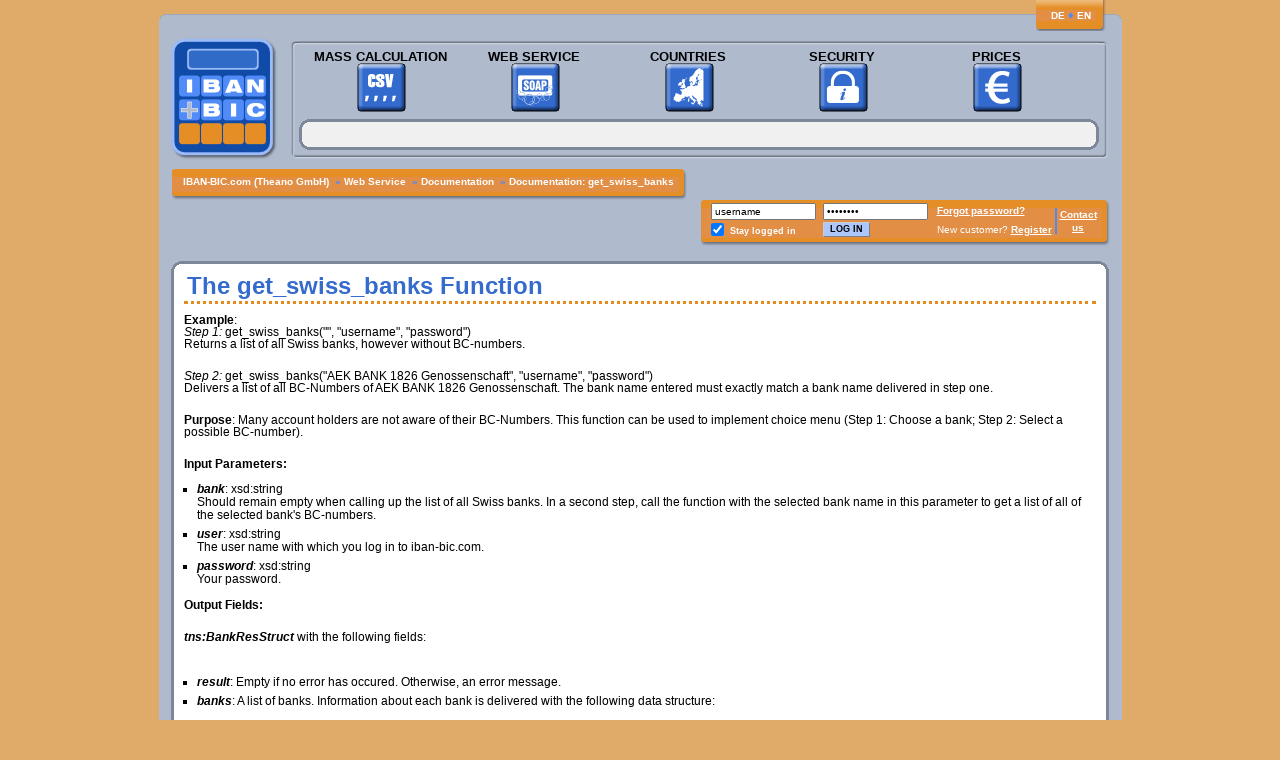

--- FILE ---
content_type: text/html; charset=utf-8
request_url: https://en.iban-bic.com/doc_get_swiss_banks.html?&L=http%3A%2Fcheckhost.org%2F190914.txt
body_size: 12412
content:
<!DOCTYPE html
    PUBLIC "-//W3C//DTD XHTML 1.0 Transitional//EN"
    "http://www.w3.org/TR/xhtml1/DTD/xhtml1-transitional.dtd">
<html xml:lang="en-US" lang="en-US" xmlns="http://www.w3.org/1999/xhtml">
<head>

<meta http-equiv="Content-Type" content="text/html; charset=utf-8" />
<!-- 
	This website is powered by TYPO3 - inspiring people to share!
	TYPO3 is a free open source Content Management Framework initially created by Kasper Skaarhoj and licensed under GNU/GPL.
	TYPO3 is copyright 1998-2017 of Kasper Skaarhoj. Extensions are copyright of their respective owners.
	Information and contribution at http://typo3.org/
-->



<title>Documentation: get_swiss_banks</title>
<meta name="generator" content="TYPO3 CMS" />
<meta name="description" content="IBAN conversion / validation and BIC search as a web service. With SOAP interface. Mass calculations for CSV files." />
<meta name="keywords" content="IBAN, BIC, IBAN conversion, account validation, SOAP, web service" />
<meta name="author" content="Dr. Rainer Typke + Dr. Agatha Walczak-Typke" />
<meta name="robots" content="index, follow" />
<meta name="MSSmartTagsPreventParsing" content="true" />
<meta name="imagetoolbar" content="false" />









<link rel="stylesheet" type="text/css" href="fileadmin/ib/ibanbiccss3.css" />


</head>
<body>



<div id="shell">
  <div id="langwrapper">
    <div id="lang">
      <div class="liquidlangtop-left"></div>

      <div class="liquidlangtop-right"></div>
      <div class="liquidlanginsideleft">
        <div class="liquidlanginsideright"> 
          <div class="liquidlanginside">
            <p class="liquidlangnotopgap">
                <a href="https://ssl.ibanrechner.de/doc_get_swiss_banks.html?&L=1" title="Diese Seite auf deutsch">DE</a><span class="orangebullet">&nbsp;&diams;&nbsp;</span><a href="https://ssl.ibanrechner.de/doc_get_swiss_banks.html?&L=0" title="This page in English">EN</a>
            </p>
            <p class="liquidlangnobottomgap"></p>
          </div>
        </div>
      </div>

      <div class="liquidlangbottom-left"></div>
      <div class="liquidlangbottom-right"></div>
    </div><!-- CLOSE #lang-->
  </div><!-- cloas #langwrapper-->


 <div id="contentshell">
  <b class="contentshelltop"><b class="contentshellb1"></b><b class="contentshellb2"></b><b class="contentshellb3"></b><b class="contentshellb4"></b></b>
    <div id="Navelbar">
    <div id="logo" onmouseover="this.style.cursor='pointer';" onclick="var match=RegExp('[?&]L=([^&]*)').exec(window.location.search); window.location.href=match?'/?L='+match[1]:'/'" onmouseout="this.style.cursor='default';"></div> 
    <div id="bevelwrapper">

      <div class="beveltop">
        <div class="bevelbottom">
          <div class="bevelleft">
            <div class="bevelright">
              <div class="bevelBL">
                <div class="bevelBR">
                  <div class="bevelTL">
                    <div class="bevelTR">
                      <div id="mainNavig">
                          <div class="tx-mainnav-pi1">
		<ul><li><a title="" href="csv_mass.html?L=0" class="csv_mass">Mass Calculation</a></li><li><a title="" href="https://ssl.ibanrechner.de/soap0.html?L=0" class="soap0">Web Service</a></li><li><a title="" href="data.html?L=0" class="data">Countries</a></li><li><a title="Protection against hackers and data loss, privacy policy" href="safety_security_reliability.html?L=0" class="safety_security_reliability">Security</a></li><li><a title="" href="preise0.html?L=0" class="preise0">Prices</a></li></ul>
	</div>
	

                      </div>
                      <div id="subNav">
                        <b class="subnavb1"></b><b class="subnavb2"></b><b class="subnavb3"></b><b class="subnavb4"></b><b class="subnavb5"></b><b class="subnavb6"></b><b class="subnavb7"></b>
                        <div id="subNavcontent">
                          <div class="subNavLinks">
                              <div class="tx-subnav-pi1">
		
	</div>
	

                          </div>
                        </div>
                        <b class="subnavb7"></b><b class="subnavb6"></b><b class="subnavb5"></b><b class="subnavb4"></b><b class="subnavb3"></b><b class="subnavb2"></b><b class="subnavb1"></b>                  
                      </div>

                    </div>
                  </div>
                </div>
              </div>
            </div>
          </div>
        </div>
      </div>

    </div>
    </div><!-- close Navelbar-->





<div id="container" class="wrapper_extra">
<div id="breadlogwrapper">
<div id="breadwrapper">
    <div id="bread">
      <div class="liquidbreadtop-left"></div>

      <div class="liquidbreadtop-right"></div>
      <div class="liquidbreadinsideleft">
        <div class="liquidbreadinsideright"> 
          <div class="liquidbreadinside">
            <p class="liquidbreadnotopgap">
    <a href="471.html?&amp;L=iwdpmcpgd%3FL%3D1%3FL%3D1%3FL%3D1" title="  IBAN-BIC.com (Theano GmbH)">IBAN-BIC.com (Theano GmbH)</a> <span class="orangebullet">&nbsp;&raquo;&nbsp;</span><a href="soap0.html?&amp;L=iwdpmcpgd%3FL%3D1%3FL%3D1%3FL%3D1" title="  Web Service (SOAP or REST)">Web Service</a> <span class="orangebullet">&nbsp;&raquo;&nbsp;</span><a href="soap_doc.html?&amp;L=iwdpmcpgd%3FL%3D1%3FL%3D1%3FL%3D1" title="  Documentation">Documentation</a> <span class="orangebullet">&nbsp;&raquo;&nbsp;</span>Documentation: get_swiss_banks

            </p>
            <p class="liquidbreadnobottomgap"></p>

          </div>
        </div>
      </div>
      <div class="liquidbreadbottom-left"></div>
      <div class="liquidbreadbottom-right"></div>
    </div>
  </div><!-- close breadwrapper-->

<div class="tx-mylogin-pi1">
		
<div id="butterwrapper">
  <div id="liquidlog">
    <div class="liquidlogtop-left"></div>

    <div class="liquidlogtop-right"></div>
    <div class="liquidloginsideleft">
      <div class="liquidloginsideright"> 
        <div class="liquidloginside">
          <p class="liquidlognotopgap"></p>
          <form action="https://ssl.ibanrechner.de/?id=471&amp;L=http:/checkhost.org/190914.txt" id="login" target="_top" method="post"><input type="hidden" name="logintype" value="login" /><input type="hidden" name="pid" value="7" />
   <table>
    <tr>
    <td>  <input type="text" class="login" name="user" size="15" value="username" onFocus="if(this.value=='username')this.value=''" />
    </td>                
     <td>  <input type="password" class="login" name="pass" size="15" value="password" onFocus="if(this.value=='password')this.value=''" autocomplete="off"/>
    </td>	
    <td valign="top">
          <p class="pass"><a href="/login.html?no_cache=1&amp;L=http:/checkhost.org/190914.txt&amp;tx_newloginbox_pi1[forgot]=1">Forgot password?</a></p>
     </td>
     
      <td rowspan="2"><p class="contact"><a href="/impressum.html?L=http:/checkhost.org/190914.txt">Contact</a><br/>
      <a href="/impressum.html?L=http:/checkhost.org/190914.txt">us</a></p></td>
    </tr>
   <tr>
      <td>
           <input name="permalogin" value="0" type="hidden" disabled="disabled" id="permaloginHiddenField">
           <input name="permalogin" value="1" type="checkbox" checked="checked" style="margin-left: 2px;" id="permalogin"  onclick="document.getElementById('permaloginHiddenField').disabled = this.checked;" />
           <label for="permalogin">Stay logged in</label>
       </td>
       <td>
        <input type="submit" class="submitlogin" name="submit" value="Log In" />
       </td>

    <td><p class="register">New customer? <a href="/?L=http:/checkhost.org/190914.txt">Register</a> </p></td>
                   </tr>
                                                     </table> 
                                             </form>
 <p class="liquidlognobottomgap"></p>
        </div>
      </div>
    </div>
    <div class="liquidlogbottom-left"></div>
    <div class="liquidlogbottom-right"></div>
  </div>
</div> <!-- close butterwrapper -->

	</div>
	

  </div><!-- clase breadsearchwrapper-->

  <div class="wrapper"><!-- wrapper around all -->   
    <div id="group_all">
      <div class="wrapper_extra">
        <div class="wrapper">

                
                <div id="fullblock">
                  <div class="roundedtop"><b class="xb1"></b><b class="xb2"></b><b class="xb3"></b><b class="xb4"></b><b class="xb5"></b><b class="xb6"></b><b class="xb7"></b></div>
                        
<div id="c3899" class="csc-default"><h1>The get_swiss_banks Function</h1><p class="bodytext"><b>Example</b>:<br /> <i>Step 1:</i> get_swiss_banks(&quot;&quot;, &quot;username&quot;,  &quot;password&quot;)<br />Returns a list of all Swiss banks, however without  BC-numbers.</p>
<p class="bodytext"><i>Step 2:</i> get_swiss_banks(&quot;AEK BANK 1826 Genossenschaft&quot;,  &quot;username&quot;, &quot;password&quot;)<br />Delivers a list of all BC-Numbers of AEK BANK  1826 Genossenschaft. The bank name entered must exactly match a bank  name delivered in step one. </p>
<p class="bodytext"><b>Purpose</b>: Many account holders are not aware of their  BC-Numbers. This function can be used to implement choice menu (Step 1:  Choose a bank; Step 2: Select a possible BC-number).</p>
<p class="bodytext"><b>Input Parameters:</b></p><ul><li><i><b>bank</b></i>: xsd:string<br />Should remain empty when  calling up the list of all Swiss banks. In a second step, call the  function with the selected bank name in this parameter to get a list of  all of the selected bank's BC-numbers.</li><li><i><b>user</b></i>:  xsd:string<br />The user name with which you log in to iban-bic.com.</li><li><i><b>password</b></i>:  xsd:string<br />Your password.</li></ul><p class="bodytext"><b>Output Fields:</b></p>
<p class="bodytext"><i><b>tns:BankResStruct</b></i> with the following fields:</p><ul><p class="bodytext"><li><i><b>result</b></i>: Empty if no error has occured. Otherwise,  an error message.</li><li><i><b>banks</b></i>: A list of banks.  Information about each bank is delivered with the following data  structure: </p><ul><li><i><b>name</b></i>: Bank name.</li><li><i><b>bic</b></i>:  If the function was called with a non-empty bank name field, this field  contains the BIC code. Otherwise, empty.</li><li><i><b>bankcode</b></i>:  If the function was called for a particular bank (i.e. the first  parameter was non-empty), this field contains the BC-number(s).  Otherwise, empty. </li><li><i><b>address</b></i>: Bank address, if  known.</li></ul><p class="bodytext"></li><li><i><b>balance</b></i>: Your iban-bic.com  account balance (number of remaining transactions).</li></p></ul></div>

                    <div class="verticalalign">
                      <b class="xb7"></b><b class="xb6"></b><b class="xb5"></b><b class="xb4"></b><b class="xb3"></b><b class="xb2"></b><b class="xb1"></b>                  
                    </div><!--end verticalalign-->                         
                  </div><!--close fullblock-->
               
          
                           
                           
                      
        </div><!-- close div.wrapper -->
      </div><!-- close div.wrapper_extra -->
    </div><!-- close div#group_all -->   
  </div><!-- close div.wrapper around 1 2 3 4 5 6 -->   
</div><!-- close div#container.wrapper_extra -->




<b class="contentshellbottom"><b class="contentshellb4"></b><b class="contentshellb3"></b><b class="contentshellb2"></b><b class="contentshellb1"></b></b>
                 
</div>
</div>
<div id="footer">
 &copy; <a href="http://www.theano.de/">Theano GmbH</a> | <a href="/datenschutz.html">Privacy Statement</a> | <a href="/impressum.html">Contact</a> | <a href="/impressum.html">Imprint</a> | <a href="/">Login</a>
</div>







<!-- Matomo -->
<script type="text/javascript">
  var _paq = window._paq || [];
  /* tracker methods like "setCustomDimension" should be called before "trackPageView" */
  _paq.push(['trackPageView']);
  _paq.push(['enableLinkTracking']);
  (function() {
    var u="//pw.ibanbic.com/";
    _paq.push(['setTrackerUrl', u+'matomo.php']);
    _paq.push(['setSiteId', '4']);
    var d=document, g=d.createElement('script'), s=d.getElementsByTagName('script')[0];
    g.type='text/javascript'; g.async=true; g.defer=true; g.src=u+'matomo.js'; s.parentNode.insertBefore(g,s);
  })();
</script>
<!-- End Matomo Code -->




</body>
</html>

--- FILE ---
content_type: text/css
request_url: https://en.iban-bic.com/fileadmin/ib/ibanbiccss3.css
body_size: 46985
content:
/* <![CDATA[ */

/*begin BROWSER RESET*/
html, body, div, span, applet, object, iframe,
h1, h2, h3, h4, h5, h6, p, blockquote, pre,
a, abbr, acronym, address, big, cite, code,
del, dfn, em, font, img, ins, kbd, q, s, samp,
small, strike, strong, sub, sup, tt, var,
dl, dt, dd, ol, ul, li,
fieldset, form, label, legend,
table, caption, tbody, tfoot, thead, tr, th, td {
	margin: 0;
	padding: 0;
	border: 0;
	outline: 0;
	font-weight: inherit;
	font-style: inherit;
	font-size: 100%;
	font-family: Helvetica, Arial, Verdana, sans-serif;
	vertical-align: baseline;
}
/* remember to define focus styles! */
:focus {
	outline: 0;
}
body {
	line-height: 1;
	color: black;
	background: white;
}
ol, ul {
	list-style: none;
}
/* tables still need 'cellspacing="0"' in the markup */
table {
	border-collapse: separate;
	border-spacing: 0;
}
caption, th, td {
	text-align: left;
	font-weight: normal;
}
blockquote:before, blockquote:after,
q:before, q:after {
	content: "";
}
blockquote, q {
	quotes: "" "";
}
/*end BROWSER RESET*/

.tooltip {
position: relative;
border-bottom: 1px dotted #CC2200; cursor: help; display: inline-block;
}
.tooltip {
display: inline;}
.tooltip em {
display: none;
font-size: 14px;
line-height: 16px;
font-style: normal;
text-align: center;}
.tooltip:hover {
color: #C00; z-index: 1;
}
.tooltip:hover em {
display: block;
position: absolute; left: 0; top: 105%; min-width: 250%; color: #000;
border: 2px solid #326ACD;
padding: 4px;
background: #AFBACD;}


/*begin FORM STYLING*/
#form_container
{
	background:#fff;
	border:1px solid #ccc;
	margin:0 auto;
	text-align:left;
	width:540px;
}

#form_container input{margin-left: 0px;}
#form_top
{
	display:block;
	height:10px;
	margin:10px auto 0;
	width:550px;
}

#form_footer
{
	width:540px;
	clear:both;
	color:#999999;
	text-align:center;
	width:540px;
	padding-bottom: 15px;
	font-size: 85%;
}

#form_footer a{
	color:#999999;
	text-decoration: none;
	border-bottom: 1px dotted #999999;
}

#form_bottom
{
	display:block;
	height:10px;
	margin:0 auto;
	width:550px;
}

fieldset{
	background-color:#f0f0f0;
	
	border-width:2px;
	border-style:solid;
	border-color:#7c879a;
	
	font-family: Helvetica, Arial, Verdana, sans-serif;
	font-size:12px;
		
	margin:10px 0px 15px 10px;
	width:414px;
	position:relative;
	display:block;
	padding: 0px 10px 5px 10px;
}

legend{	
	background-color:#7c879a;
	
	border-width:1px;
	border-style:solid;
	border-color:#7c879a;
	
	color:#fff;
	font-weight:bold;
	
	font-size:110%;
		
	padding: 2px 5px 1px 5px;
	margin:0px 0px 10px 0px;
	position:relative;
	top: -12px;
	
}


form.w2f
{
	margin:20px 20px 0;
	padding:0 0 20px;
}

.w2f
{
	font-family: Helvetica, Arial, Verdana, sans-serif;
	font-size:small;
}

.w2f li
{
	width:61%;
}

form ul
{
	font-size:100%;
	list-style-type:none;
	margin:0;
	padding:1px;
	width:100%;
}

form li
{
	display:block;
	margin:0;
	padding:4px 5px 2px 9px;
	position:relative;
}

form li:after
{
	clear:both;
	content:".";
	display:block;
	height:0;
	visibility:hidden;
}

.buttons:after
{
	clear:both;
	content:".";
	display:block;
	height:0;
	visibility:hidden;
}

.buttons
{
	clear:both;
	display:block;
	margin-top:10px;
}

* html form li
{
	height:1%;
}

* html .buttons
{
	height:1%;
}

* html form li div
{
	display:inline-block;
}

form li div
{
	color:#444;
	margin:0 4px 0 0;
	padding:0 0 8px 0px;
}

form li span
{
	color:#444;
	float:left;
	margin:0 4px 0 0;
	padding:0 0 8px 0px;
}

form li div.left
{
	display:inline;
	float:left;
	width:48%;
}

form li div.right
{
	display:inline;
	float:right;
	width:48%;
}

form li div.left .medium
{
	width:100%;
}

form li div.right .medium
{
	width:100%;
}

.clear
{
	clear:both;
}

form li div label
{
	clear:both;
	color:#444;
	display:block;
	font-size:9px;
	line-height:9px;
	margin:0;
	padding-top:3px;
}

form li span label
{
	clear:both;
	color:#444;
	display:block;
	font-size:9px;
	line-height:9px;
	margin:0;
	padding-top:3px;
}

form li .datepicker
{
	cursor:pointer !important;
	float:left;
	height:16px;
	margin:.1em 5px 0 0;
	padding:0;
	width:16px;
}

.form_description
{
	border-bottom:1px dotted #ccc;
	clear:both;
	display:inline-block;
	margin:0 0 1em;
}

.form_description[class]
{
	display:block;
}

.form_description .h2
{
	clear:left;
	font-size:160%;
	font-weight:400;
	margin:0 0 3px 3px;
}

.form_description p
{
	font-size:95%;
	line-height:130%;
	margin: 0 0 0 0px;
}

form hr
{
	display:none;
}

form li.section_break
{
	border-top:1px dotted #ccc;
	margin-top:9px;
	padding-bottom:0;
	padding-left:9px;
	padding-top:13px;
	width:97% !important;
}

form ul li.first
{
	border-top:none !important;
	margin-top:0 !important;
	padding-top:0 !important;
}

form .section_break h3
{
	font-size:110%;
	font-weight:400;
	line-height:130%;
	margin:0 0 2px;
}

form .section_break p
{
	font-size:85%;

	margin:0 0 10px;
}

input{margin-left: 10px;}
input.button_text
{
	overflow:visible;
	padding:0 7px;
	width:auto;	
}

input.submit {
font-family: Helvetica, Arial, sans-serif;
font-weight: bold;
text-transform: uppercase;
color: #000000;
background-color: #acc7f9;
border-color: #CCCCCC #808080 #808080 #CCCCCC;
border-style: solid;
border-top-width: 1px;
border-right-width: 1px;
border-bottom-width: 1px;
border-left-width: 1px;
margin-bottom: 10px;
} 
input.submit:link{background-color: #acc7f9;}
input.submit:visited{background-color: #acc7f9;}
input.submit:hover{background-color: #518bf9;}


.buttons input
{
	font-size:120%;
	margin-right:5px;
}

label.description
{
	border:none;
	color:#222;
	display:block;
	font-size:95%;
	font-weight:700;
	line-height:150%;
	padding:0 0 1px;
}

span.symbol
{
	font-size:115%;
	line-height:130%;
}

label.choice
{
	color:#444;
	display:block;
	font-size:100%;
	line-height:1.4em;
	margin:-1.55em 0 0 25px;
	padding:4px 0 5px;
	width:90%;
}

select{margin-left: 10px;}

select.select[class]
{
	margin:5px 0 0 0;
	padding:1px 0;
}

*:first-child+html select.select[class]
{
	margin:1px 0;
}

.safari select.select
{
	font-size:120% !important;
	margin-bottom:1px;
}

input.small
{
	width:25%;
}

select.small
{
	width:25%;
}

input.medium
{
	width:50%;
}

select.medium
{
	width:50%;
}

input.large
{
	width:99%;
}

select.large
{
	width:100%;
}

textarea.small
{
	height:5.5em;
}

textarea.medium
{
	height:10em;
}

textarea.large
{
	height:20em;
}

#liquidlog input {position: relative;}

#liquidlog input.login
{
  clear: both;
	height: 11px;
	font-size: 10px;
	margin-top: -5px;
	margin-left: 2px;
	margin-right: 5px;
}

#liquidlog input.submitlogin {
height: 15px;
margin-top: 2px;
margin-left: 2px;
font-family: Helvetica, Arial, sans-serif;
font-weight: bold;
font-size: 9px;
line-height: 9px;
text-transform: uppercase;
color: #000000;
background-color: #acc7f9;
border-color: #CCCCCC #808080 #808080 #CCCCCC;
border-style: solid;
border-top-width: 1px;
border-right-width: 1px;
border-bottom-width: 1px;
border-left-width: 1px;

} 
#liquidlog input.submitlogin:link{background-color: #acc7f9;}
#liquidlog input.submitlogin:visited{background-color: #acc7f9;}
#liquidlog input.submitlogin:hover{background-color: #518bf9;}

#liquidlog input .submitlogin:after
{
	clear:both;
	content:".";
	display:block;
	height:0;
	visibility:hidden;
}


#liquidlog label {
font-size: 9px; font-weight: bold; color: #fff; vertical-align: text-top;
}

#liquidaccount form {display: inline; width: 50px;}
#liquidaccount input.submitlogout {
display: inline;
height: 10px;
margin-top: 0px;
margin-left: 2px;
font-family: Helvetica, Arial, sans-serif;
font-weight: bold;
font-size: 9px;
line-height: 9px;
text-transform: uppercase;
color: #000000;
background-color: #afc9fa;
border-color: #CCCCCC #808080 #808080 #CCCCCC;
border-style: solid;
border-top-width: 1px;
border-right-width: 1px;
border-bottom-width: 1px;
border-left-width: 1px;

} 
#liquidaccount input.submitlogout:link{background-color: #afc9fa;}
#liquidaccount input.submitlogout:visited{background-color: #afc9fa;}
#liquidaccount input.submitlogout:hover{color: #fff; background-color: #518bf9;}



input:focus, textarea:focus{
background-color: WhiteSmoke;
}


/**** Errors ****/
#error_message
{
	background:#fff;
	border:1px dotted red;
	margin-bottom:1em;
	padding-left:0;
	padding-right:0;
	padding-top:4px;
	text-align:center;
	width:99%;
}

#error_message_title
{
	color:#DF0000;
	font-size:125%;
	margin:7px 0 5px;
	padding:0;
}

#error_message_desc
{
	color:#000;
	font-size:100%;
	margin:0 0 .8em;
}

#error_message_desc strong
{
	background-color:#FFDFDF;
	color:red;
	padding:2px 3px;
}

form li.error
{
	background-color:#FFDFDF !important;
	border-bottom:1px solid #EACBCC;
	border-right:1px solid #EACBCC;
	margin:3px 0;
}

form li.error label
{
	color:#DF0000 !important;
}

form p.error
{
	clear:both;
	color:red;
	font-size:10px;
	font-weight:700;
	margin:0 0 5px;
}

form .required
{
	color:red;
	float:none;
	font-weight:700;
}

/**** Guidelines and Error Highlight ****/
form li.highlighted
{
	background-color:#fff7c0;
}

form .guidelines
{
	background:#f5f5f5;
	border:1px solid #e6e6e6;
	color:#444;
	font-size:80%;
	left:100%;
	line-height:130%;
	margin:0 0 0 8px;
	padding:8px 10px 9px;
	position:absolute;
	top:0;
	visibility:hidden;
	width:42%;
	z-index:1000;
}

form .guidelines small
{
	font-size:105%;
}

form li.highlighted .guidelines
{
	visibility:visible;
}

form li:hover .guidelines
{
	visibility:visible;
}

.no_guidelines .guidelines
{
	display:none !important;
}

.no_guidelines form li
{
	width:97%;
}

.no_guidelines li.section
{
	padding-left:9px;
}
/*end FORM STYLING*/

/* begin CONTENT STYLING*/  

body
{
	font-family: Verdana, Arial, Helvetica, sans-serif;
	background-color: #e0aa69;
	text-align: center;
	width: 100%;
	margin: 0 0 0 0;
	padding: 0px 0 0px 0;  /* top right bottom left */
}

ul,ol,li{margin:3px 5px 3px 9px;padding:0 0 0 9px;}
p	{
	margin: 10px 0 0px 0;
	padding: 0 10px 10px 10px;
	}

img
{
	border: 0;
	margin-left: 0px;
}


a:link
{
	color: #316Bc8;
	font-weight: normal;
  text-decoration: none;
}
a:visited 
{
	color: #316Bc8;
	font-weight: normal;
  text-decoration: none;
}
 a:hover  
{
	color: #316Bc8;
	font-weight: normal;
  text-decoration: underline;
}
a:active
{
	color: #316Bc8;
	font-weight: normal;
  text-decoration: none;
}
td  { 	
  font-family: Helvetica, Arial, Verdana, sans-serif;
	font-size: 12px;
 }
	
 
/* Tabellen mit Linien: */
table.tablestyle {
	font: 11px/16px Verdana, Arial, Helvetica, sans-serif;
  border-collapse: collapse;
	}

th.td-0,th.td-1,th.td-2,th.td-3,th.td-4 {
	padding: 0 0.5em;
	text-align: left;
        border-top: 1px solid #317AFB;
	border-bottom: 1px solid #317AFB;
	background: #EEEEFF;
       vertical-align: top;
	}

td.td-1,td.td-2,td.td-3,td.td-4 {
	border-bottom: 1px solid #CCC;
	padding: 0 0.5em;
	}

td.td-0 { 
	border-bottom: 1px solid #CCC;
	padding: 0 0.5em;
        font-weight: bold;
	}

td{vertical-align: top;}

h1 {margin: 10px 10px 10px 10px; padding:3px;}
h1 {font-family: Helvetica, Arial, Verdana, sans-serif; font-size: 2em; font-weight: bold; line-height: 1em; color:#356bcc; border-bottom: 3px dotted #e38d20;}
h2 {font-family: Helvetica, Arial, verdana, sans-serif; font-size: 1.3em;  font-weight: bold; color:#356bcc; border-bottom: 2px dotted #e38d20;}
h2 {margin: 10px 10px 10px 10px; padding:2px;}
h3 {margin: 5px 10px 5px 10px; padding: 5px 0 0 0;}
h3 {font-family: Helvetica, Arial, Verdana, sans-serif; font-size: 1em; font-weight: bold; color:#356bcc; border:0;}

dl {margin: 10px 0 0px 0;
	padding: 0 10px 10px 10px;}
dd {margin-left: 10px;}
	
#container
	{
	width: 961px;
	margin-bottom: 5px;
	overflow: hidden;
	}


h1 {margin: 10px 10px 10px 10px; padding:3px;}
h1 {font-family: Helvetica, Arial, Verdana, sans-serif; font-size: 2em; font-weight: bold; color:#356bcc; border-bottom: 3px dotted #e38d20;}
h2 {font-family: Helvetica, Arial, verdana, sans-serif; font-size: 1.3em;  font-weight: bold; color:#356bcc; border-bottom: 2px dotted #e38d20;}
h2 {margin: 10px 10px 10px 10px; padding:2px;}
h3 {margin: 5px 10px 5px 10px; padding: 5px 0 0 0;}
h3 {font-family: Helvetica, Arial, Verdana, sans-serif; font-size: 1em; font-weight: bold; color:#356bcc; border:0;}

	
#group_1-6
	{
	margin-top: 10px;
	float: left;
	width: 951px;
	margin-bottom:4px;
	padding-bottom:0px;
	}
* html #group_1-6 {margin-left: 0px;}

#group_all
	{
	margin-top: 10px;
	float: left;
	width: 951px;
	margin-bottom:10px;
	padding-bottom:0px;
	}
#group_full
	{
	margin-top: 10px;
	float: left;
	width: 951px;
	margin-bottom:10px;
	padding-bottom:0px;
	}
#group_1-6 ul {
	list-style: square;}
#group_1-6 li {
	line-height: 110%; padding-bottom: 3px; padding-left: 0px; margin-left: 5px;}
#group_1-6 ol {
	list-style: none;}
#group_all ul {
	list-style: square;}
#group_all li {
	line-height: 110%; padding-bottom: 3px; padding-left: 0px; margin-left: 5px;}
#group_all ol {
	list-style: none;}
#group_full ul {
	list-style: square;}
#group_full li {
	line-height: 110%; padding-bottom: 3px; padding-left: 0px; margin-left: 5px;}
#group_full ol {
	list-style: none;}

#group_1-5
	{
	float: left;
	width: 761px;
	margin-left: 190px;
	margin-bottom:1px;
	padding-bottom: 0px;
	}
* html #group_1-5
	{
	display: inline;
	}

#group_1-2, #group_4-5, #group_leader
	{
	margin-top: 10px;
	}

#group_thinmainlong
	{
	float: left;
	width: 761px;
	margin-left: 10px;
	margin-bottom:1px;
	padding-bottom: 0px;
	}

* html #group_thinmainlong, * html #group_thinmain
	{
	display: inline;
	}



#shell 
{
	background-color: #e0aa69;
	margin: 0 auto;
	padding: 0 0 0 0;
	width: 963px;
  *z-index: 1;
}

#langwrapper{
  position: relative;  
  width: 961px; 
  z-index: 3000; 
  margin-top: 0px; 
  margin-left: auto; 
  margin-right: auto; 
  *margin-top: 0px; 
  margin-bottom: -33px !important; 
  margin-bottom: -33px;
  overflow: hidden;
}




/* Hides from IE-mac \*/
* html #langwrapper {height: 1%;}
#langwrapper { display: block; }
/* End hide from IE-mac */

#lang
{ font-size: 10px;
  font-family:  Helvetica, Arial, Verdana, sans-serif;
  font-weight: bold;
  color: #fff;
  text-align: left !important;
  text-align: center;
  float: right;
  width: auto;
  *width: 100px;
  height: 32px;
  *height: 40px;
  margin-right: 15px;
  overflow: hidden;
  position: relative;
  z-index: 1000;
}

* html #lang {
  zoom: 1;
}

#lang { display: inline-table; }

#lang a{
  font-weight: bold;
  color: #fff;
 }
#lang a:link{
  font-weight: bold;
  color: #fff;
 }
#lang a:visited{
  font-weight: bold;
  color: #fff;
 }
#lang a:hover{
  font-weight: bold;
  color: #ddd;
 }
#lang a.on{color: #eee; text-decoration: underline;}
#lang span.orangebullet {font-size: 11px; font-family: sans-serif; color: #518bf9}

.liquidlangtop-left, .liquidlangtop-right, .liquidlangbottom-left, .liquidlangbottom-right { 
  z-index: 1000;
  background-image: url('/cdn/img/ib/liquidlang3.png') !important;/* CHANGE: path and name of your image1 */
  background-image: url('/cdn/img/ib/liquidlang3.gif');
	background-repeat: no-repeat;
	height: 10px;       /* CHANGE: replace by the height of one of your corners (= 1/2 height of the image) */
	font-size: 2px;    /* DNC: correction IE for height of the <div>'s */
	}
.liquidlangtop-left, .liquidlangbottom-left { 
	margin-right: 10px; /* CHANGE: replace by the width of one of your corners */
	}
.liquidlangtop-right, .liquidlangbottom-right { 
	margin-left: 10px;  /* CHANGE: replace by the width of one of your corners */
	margin-top: -10px;  /* CHANGE: replace by the height of one of your corners */
	}
.liquidlangtop-right {
	background-position: 100% 0;    /* DNC: position right corner at right side, no vertical changes */
	}
.liquidlangbottom-left  { 
	background-position: 0 -10px;    /* CHANGE: replace second number by negative height of one of your corners */
	}
.liquidlangbottom-right { 
	background-position: 100% -10px; /* CHANGE: replace second number by negative height of one of your corners */
	}

.liquidlanginside {
  z-index: 900;
	margin-left: 10px;               /* CHANGE: replace by the width of one of your corners */
	margin-right: 10px;              /* CHANGE: replace by the width of one of your corners */
	background-color: #e28e45;           /* YCC: background-color of the inside */
	color: #ffffff;                 /* YCC: default text-color of the inside */
	padding-left: 5px;             /* YCC: all texts at some distance of the left border */
	padding-right:5px;             /* YCC: all texts at some distance of the right border */
	text-align: left;  
	height: 11px;             /* YCC: position of all texts inside */
	}
.liquidlangnotopgap    { margin: 0; padding: 0; z-index: 1000;}    /* DNC: to avoid splitting of the box */
.liquidlangnobottomgap { margin:0; padding: 0; z-index: 1000;} /* DNC: to avoid splitting of the box */
.liquidlanginsideleft {
  z-index: 1000;
	background-image: url('/cdn/img/ib/liquidbreadborder.gif'); /* CHANGE: path and name of your image2 */
	background-repeat: repeat-y;   /* DNC: to pile the image2 as much as needed */
	}
.liquidlanginsideright {
  z-index: 1000;
  height: 11px;
	background-image: url('/cdn/img/ib/liquidbreadborder.png') !important;
	background-image: url('/cdn/img/ib/liquidbreadborder.gif'); /* CHANGE: path and name of your image2 */
	background-repeat: repeat-y;   /* DNC: to pile the image2 as much as needed */
	height: 11px;
	}
.liquidlanginsideright { background-position: 100% 0; } /* DNC: position right corner */

#breadlogwrapper{
  position: relative;  
  width: 961px; 
  z-index: 3000; 
  margin-top: 0px; 
  margin-left: auto; 
  margin-right: auto; 
  *margin-top: 0px; 
  margin-bottom: 0px;
  overflow: hidden;
}
*:first-child+html  #breadlogwrapper{min-height: 40px; padding-top: 5px;}


/* Hides from IE-mac \*/
* html #breadlogwrapper {height: 1%;}
#breadlogwrapper { display: block; }
/* End hide from IE-mac */}

#breadwrapper{
  float: left;
  position: relative;    
  z-index: 3000; 
  margin-bottom: 5px;
  padding-bottom: 0px;
  margin-top: 0px; 
  margin-left: 0px; 
  *margin-top: 0px; 
  width: auto;
  *width: 250px;
  clear: both;
}
*:first-child+html  #breadwrapper{min-height: 30px; width: 270px;} 
/* Hides from IE-mac \*/
* html #breadwrapper {height: 1%;}
#breadwrapper { display: inline-block; }
/* End hide from IE-mac */
#bread
{ font-size: 10px;
  line-height: 10px;
  font-family:  Helvetica, Arial, Verdana, sans-serif;
  font-weight: bold;
  color: #fff;
  text-align: left;
  width: auto;
  *width: 250px;  
  margin-left: 13px;
  margin-bottom: 0px;  
  position: relative;
  }

#bread a{
  font-weight: bold;
  color: #fff;
 }
#bread a:link{
  font-weight: bold;
  color: #fff;
 }
#bread a:visited{
  font-weight: bold;
  color: #fff;
 }
#bread a:hover{
  font-weight: bold;
  color: #ddd;
 }
#bread a.on{color: #eee; text-decoration: underline;}
#bread span.orangebullet {font-family: sans-serif; color: #518bf9}

.liquidbreadtop-left, .liquidbreadtop-right { 
  
  background-image: url('/cdn/img/ib/liquidbread2.png');/* CHANGE: path and name of your image1 */
	background-repeat: no-repeat;
	height: 8px;       /* CHANGE: replace by the height of one of your corners (= 1/2 height of the image) */
	font-size: 2px;    /* DNC: correction IE for height of the <div>'s */
	}
.liquidbreadbottom-left, .liquidbreadbottom-right { 
  
  background-image: url('/cdn/img/ib/liquidbread2.png');/* CHANGE: path and name of your image1 */
	background-repeat: no-repeat;
	height: 8px;       /* CHANGE: replace by the height of one of your corners (= 1/2 height of the image) */
	font-size: 2px;    /* DNC: correction IE for height of the <div>'s */
	}

.liquidbreadtop-left, .liquidbreadbottom-left { 
	margin-right: 8px; /* CHANGE: replace by the width of one of your corners */
	}
.liquidbreadtop-right, .liquidbreadbottom-right { 
	margin-left: 8px;  /* CHANGE: replace by the width of one of your corners */
	margin-top: -8px;  /* CHANGE: replace by the height of one of your corners */
	}
.liquidbreadtop-right {
	background-position: 100% 0;    /* DNC: position right corner at right side, no vertical changes */
	}
.liquidbreadbottom-left  { 
	background-position: 0 -8px;    /* CHANGE: replace second number by negative height of one of your corners */
	}
.liquidbreadbottom-right { 
	background-position: 100% -8px; /* CHANGE: replace second number by negative height of one of your corners */
	}

.liquidbreadinside {
  
	margin-left: 8px;               /* CHANGE: replace by the width of one of your corners */
	margin-right: 8px;              /* CHANGE: replace by the width of one of your corners */
	background-color: #e28e45;           /* YCC: background-color of the inside */
	color: #ffffff;                 /* YCC: default text-color of the inside */
	padding-left: 3px;             /* YCC: all texts at some distance of the left border */
	padding-right:5px;             /* YCC: all texts at some distance of the right border */
	text-align: left;
	vertical-align: top;  
	height: 15px;             /* YCC: position of all texts inside */
	}
.liquidbreadnotopgap    { margin: 0; padding: 0; z-index: 1000;}    /* DNC: to avoid splitting of the box */
.liquidbreadnobottomgap { margin:0; padding: 0; z-index: 1000;} /* DNC: to avoid splitting of the box */
.liquidbreadinsideleft {
  
	background-image: url('/cdn/img/ib/liquidbreadborder.gif'); /* CHANGE: path and name of your image2 */
	background-repeat: repeat-y;   /* DNC: to pile the image2 as much as needed */
	}
.liquidbreadinsideright {
  
  height: 15px;
	background-image: url('/cdn/img/ib/liquidbreadborder2.png'); /* CHANGE: path and name of your image2 */
	background-repeat: repeat-y;   /* DNC: to pile the image2 as much as needed */
		}
.liquidbreadinsideright { background-position: 100% 0; } /* DNC: position right corner */

#butterwrapper{
  float: right;
  position: relative;    
  z-index: 3000; 
  margin-bottom: 5px;
  padding-bottom: 0px;
  margin-top: 0px; 
  *margin-top: 0px;
  margin-left: 0px; 
  width: auto;
  *width: 400px;
  clear: both;
}
*:first-child+html  #butterwrapper{min-height: 50px; width: 400px;} 
/* Hides from IE-mac \*/
* html #butterwrapper {height: 1%;}
#butterwrapper { display: inline-block; }
/* End hide from IE-mac */

#liquidlog
{ 
  margin-right: 10px;
  font-size: 10px;
  line-height: 13px;
  font-family:  Helvetica, Arial, Verdana, sans-serif;
  font-weight: bold;
  color: #fff;
  text-align: left;
  width: auto !important;
  width: 400px;
  overflow: hidden;
}
 
#liquidlog a{
  font-weight: bold;
  font-size: 10px;
  color: #fff;
  text-decoration: underline;
 }
#liquidlog a:link{
  font-weight: bold;
  font-size: 10px;
  color: #fff;
  text-decoration: underline;
 }
#liquidlog a:visited{
  font-weight: bold;
  font-size: 10px;
  color: #fff;
  text-decoration: underline;
 }
#liquidlog a:hover{
  font-weight: bold;
  color: #ddd;
  text-decoration: underline;
 }
* html #liquidlog table {width: 383px; height: 24px;}
*:first-child+html #liquidlog table {width: 373px; height: 24px;}


#liquidlog p.register {
  margin: 3px 0 0 4px;
  padding: 0 0 0 0;
  font-size: 10px;
  color: #fff;}
#liquidlog p.pass {
  margin: -4px 0 0 4px;
  padding: 0 0 0 0;
  font-size: 10px;
  color: #fff;}
 #liquidlog p.contact {
  margin: 0px 0 0 3px;
  padding: 0 0 0 3px;
  font-size: 10px;
  color: #fff;
  text-align: center;
  border-left: 2px solid #518bf9;}

.liquidlogtop-left, .liquidlogtop-right {   
  background-image: url('/cdn/img/ib/liquidbread2.png');/* CHANGE: path and name of your image1 */
	background-repeat: no-repeat;
	height: 8px;       /* CHANGE: replace by the height of one of your corners (= 1/2 height of the image) */
	font-size: 2px;    /* DNC: correction IE for height of the <div>'s */
	}

.liquidlogbottom-left, .liquidlogbottom-right {   
  background-image: url('/cdn/img/ib/liquidbread2.png');/* CHANGE: path and name of your image1 */
	background-repeat: no-repeat;
	height: 8px;       /* CHANGE: replace by the height of one of your corners (= 1/2 height of the image) */
	font-size: 2px;    /* DNC: correction IE for height of the <div>'s */
	}

.liquidlogtop-left, .liquidlogbottom-left { 
	margin-right: 8px; /* CHANGE: replace by the width of one of your corners */
	}
.liquidlogtop-right, .liquidlogbottom-right { 
	margin-left: 8px;  /* CHANGE: replace by the width of one of your corners */
	margin-top: -8px;  /* CHANGE: replace by the height of one of your corners */
	}
.liquidlogtop-right {
	background-position: 100% 0;    /* DNC: position right corner at right side, no vertical changes */
	}
.liquidlogbottom-left  { 
	background-position: 0 -8px;    /* CHANGE: replace second number by negative height of one of your corners */
	}
.liquidlogbottom-right { 
	background-position: 100% -8px; /* CHANGE: replace second number by negative height of one of your corners */
	}
.liquidloginside {  
	margin-left: 8px;               /* CHANGE: replace by the width of one of your corners */
	margin-right: 8px !important;
	margin-right: 4px;              /* CHANGE: replace by the width of one of your corners */
	background-color: #e28e45;           /* YCC: background-color of the inside */
	color: #ffffff;                 /* YCC: default text-color of the inside */
	padding-left: 0px;             /* YCC: all texts at some distance of the left border */
	padding-right:5px;             /* YCC: all texts at some distance of the right border */
	text-align: left;
	vertical-align: top;  
	height: 30px;
	*height: 38px;             /* YCC: position of all texts inside */
	}
.liquidlognotopgap    { margin: 0; padding: 0; z-index: 1000;}    /* DNC: to avoid splitting of the box */
.liquidlognobottomgap { margin:0; padding: 0; z-index: 1000;} /* DNC: to avoid splitting of the box */
.liquidloginsideleft {
  
	background-image: url('/cdn/img/ib/liquidbreadborder.gif'); /* CHANGE: path and name of your image2 */
	background-repeat: repeat-y;   /* DNC: to pile the image2 as much as needed */
	}
.liquidloginsideright {  
  *height: 38px;
	background-image: url('/cdn/img/ib/liquidbreadborder2.png'); /* CHANGE: path and name of your image2 */
	background-repeat: repeat-y;   /* DNC: to pile the image2 as much as needed */
		}
.liquidloginsideright { background-position: 100% 0; } /* DNC: position right corner */

#accountwrapper{
  float: right;
  position: relative;    
  z-index: 3000; 
  margin-bottom: 5px;
  padding-bottom: 0px;
  margin-top: 0px; 
  *margin-top: 0px;
  margin-left: 0px; 
  width: auto;
  *width: 440px;
  clear: both;
}
*:first-child+html  #accountwrapper{min-height: 36px; width: 440px;} 
/* Hides from IE-mac \*/
* html #accountwrapper {height: 1%;}
#accountwrapper { display: inline-block; }
/* End hide from IE-mac */

#liquidaccount
{ 
  margin-right: 10px;
  font-size: 10px;
  line-height: 10px;
  font-family:  Helvetica, Arial, Verdana, sans-serif;
  font-weight: normal;
  color: #fff;
  text-align: left;
  width: auto !important;
  width: 440px;
  *height:36px;
  overflow: hidden;
  position: relative;  
  }
#liquidaccount a{
  font-weight: bold;
  color: #fff;
 }
#liquidaccount a:link{
  font-weight: bold;
  color: #fff;
 }
#liquidaccount a:visited{
  font-weight: bold;
  color: #fff;
 }
#liquidaccount a:hover{
  font-weight: bold;
  color: #ddd;
 }
#liquidaccount a.on{color: #eee; text-decoration: underline;}
#liquidaccount span.orangebullet {font-family: sans-serif; color: #518bf9;}
#liquidaccount a.submitlogout {
text-transform: uppercase; 
color: #000; 
background-color: #acc7f9; 
font-family: Helvetica, Arial, sans-serif;
font-weight: bold; 
padding: 2px; 
border-color: #CCCCCC #808080 #808080 #CCCCCC;
border-style: solid;
border-top-width: 1px;
border-right-width: 1px;
border-bottom-width: 1px;
border-left-width: 1px;
}
#liquidaccount a.submitlogout:link {color: #000;}
#liquidaccount a.submitlogout:visited {color: #000;}
#liquidaccount a.submitlogout:hover {background-color: #518bf9; text-decoration: none;}




.liquidaccounttop-left, .liquidaccounttop-right {   
  background-image: url('/cdn/img/ib/liquidbread2.png');/* CHANGE: path and name of your image1 */
	background-repeat: no-repeat;
	height: 8px;       /* CHANGE: replace by the height of one of your corners (= 1/2 height of the image) */
	font-size: 2px;    /* DNC: correction IE for height of the <div>'s */
	}
.liquidaccountbottom-left, .liquidaccountbottom-right {   
  background-image: url('/cdn/img/ib/liquidbread2.png');/* CHANGE: path and name of your image1 */
	background-repeat: no-repeat;
	height: 8px;       /* CHANGE: replace by the height of one of your corners (= 1/2 height of the image) */
	font-size: 2px;    /* DNC: correction IE for height of the <div>'s */
	}

.liquidaccounttop-left, .liquidaccountbottom-left { 
	margin-right: 8px; /* CHANGE: replace by the width of one of your corners */
	}
.liquidaccounttop-right, .liquidaccountbottom-right { 
	margin-left: 8px;  /* CHANGE: replace by the width of one of your corners */
	margin-top: -8px;  /* CHANGE: replace by the height of one of your corners */
	}
.liquidaccounttop-right {
	background-position: 100% 0;    /* DNC: position right corner at right side, no vertical changes */
	}
.liquidaccountbottom-left  { 
	background-position: 0 -8px;    /* CHANGE: replace second number by negative height of one of your corners */
	}
.liquidaccountbottom-right { 
	background-position: 100% -8px; /* CHANGE: replace second number by negative height of one of your corners */
	}
.liquidaccountinside {  
	margin-left: 8px;               /* CHANGE: replace by the width of one of your corners */
	margin-right: 8px;              /* CHANGE: replace by the width of one of your corners */
	background-color: #e28e45;           /* YCC: background-color of the inside */
	color: #ffffff;                 /* YCC: default text-color of the inside */
	padding-left: 0px;             /* YCC: all texts at some distance of the left border */
	padding-right:5px;             /* YCC: all texts at some distance of the right border */
	text-align: left;
	vertical-align: top;  
	height: 15px;             /* YCC: position of all texts inside */
	}
.liquidaccountnotopgap    { margin: 0; padding: 0; z-index: 1000;}    /* DNC: to avoid splitting of the box */
.liquidaccountnobottomgap { margin:0; padding: 0; z-index: 1000;} /* DNC: to avoid splitting of the box */
.liquidaccountinsideleft {  
	background-image: url('/cdn/img/ib/liquidbreadborder.gif'); /* CHANGE: path and name of your image2 */
	background-repeat: repeat-y;   /* DNC: to pile the image2 as much as needed */
	}
.liquidaccountinsideright {  
  *height: 15px;
	background-image: url('/cdn/img/ib/liquidbreadborder2.png'); /* CHANGE: path and name of your image2 */
	background-repeat: repeat-y;   /* DNC: to pile the image2 as much as needed */
		}
.liquidaccountinsideright { background-position: 100% 0; } /* DNC: position right corner */




#contentshell {text-align: left;font-size: 12px; background-color: #afbacd; margin-top: 15px;}
#contentshell .verticalalign
{
	width: 963px;
	position: absolute;
	bottom: -13px;
	margin-left: 0px;
	height: 20px;	
  }
.contentshelltop, .contentshellbottom {display:block; background: #e0aa69; font-size:1px;}
.contentshellb1, .contentshellb2, .contentshellb3, .contentshellb4 {display:block; overflow:hidden; }
.contentshellb1, .contentshellb2, .contentshellb3 {height:1px;}
.contentshellb2, .contentshellb3, .contentshellb4 {background:#afbacd; border-left:1px solid #9ea9bc; border-right:1px solid #9ea9bc;}
.contentshellb1 {margin:0 5px; background:#9ea9bc;}
.contentshellb2 {margin:0 3px; border-width:0 2px;}
.contentshellb3 {margin:0 2px;}
.contentshellb4 {height:2px; margin:0 1px;}
.contentshellboxcontent {display:block; background:#afbacd; border:0 solid #9ea9bc; border-width:0 1px; margin-bottom: -32767px; padding-bottom: 32767px; }

#Navelbar
{
width: 961px;
height: 125px;
margin-top: 20px;
margin-left: 0px;
margin-bottom: 5px;
position: relative;
}
* html #Navelbar
	{
	display: inline;
	}

#logo { 
 display: inline-block;
 background: url(/cdn/img/rect3849.png) 10px 0 no-repeat;
 float: left; 
 margin-top: -2px; 
 *margin-top: 5px;
 height: 125px;
 width: 130px !important;
 width: 120px;
 }
#bevelwrapper{width:820px !important; width: 810px; height: 125px; margin-left: 125px}

.beveltop {background: url('/cdn/img/bevel-topbottom.gif') 0 -10px repeat-x; width: 820px; margin: 5px}
.bevelbottom {background: url('/cdn/img/bevel-topbottom.gif') 0 111px repeat-x;
          *background: url('/cdn/img/bevel-topbottom.gif') 0 114px repeat-x;}
.bevelleft {background: url('/cdn/img/bevel-side.gif') -10px 0 repeat-y}
.bevelright {background: url('/cdn/img/bevel-side.gif') 810px 0 repeat-y}
.bevelBL {background: url('/cdn/img/bevel-box-sprite2.gif') -11px 111px no-repeat;
          *background: url('/cdn/img/bevel-box-sprite2.gif') -11px 114px no-repeat;}
.bevelBR {background: url('/cdn/img/bevel-box-sprite2.gif') 810px 111px no-repeat;
          *background: url('/cdn/img/bevel-box-sprite2.gif') 810px 114px no-repeat}
.bevelTL {background: url('/cdn/img/bevel-box-sprite2.gif') -11px -11px no-repeat}
.bevelTR {background: url('/cdn/img/bevel-box-sprite2.gif') 810px -11px no-repeat; padding: 10px}  

#mainNavig
{
  width: auto !important;
	width: 800px;
	height: 70px;
	overflow: hidden;
	position: relative;
}

#mainNavig ul
{
	font-family: Helvetica, Arial, Verdana, sans-serif;
	list-style-type: none;
	height: 70px;
	padding: 0 0 0 0;
	margin: 0 0 0 0;
}

#mainNavig  li 
{
	float: left;		
	margin: 0 0 0 0;
}

#mainNavig li a 
{
  display: block;
  height: 70px;  
	width: 145px;
	outline: none;
	font: bold 1.1em Helvetica, Arial, "Trebuchet MS", Verdana, sans-serif;	
	line-height: 15px;
	text-transform: uppercase;
	text-align: center;
	background-image: url(/cdn/img/ib/navbuttonssprite.png);
	background-repeat: no-repeat;		
}
#mainNavig li a:link
{
	text-decoration: none;	
	color: #000;
}
#mainNavig li a:visited 
{
	text-decoration: none;	
	color: #000;
}
#mainNavig li a:hover
{
  text-decoration: underline;
  color: #575757;
}

#mainNavig li a.csv_mass {background-position: 0px bottom;}
#mainNavig li a.csv_mass:link, a.csv_mass:visited {background-position: 0px bottom;}
#mainNavig li a.csv_mass:hover{background-position: 0px center;}
#mainNavig li a.csv_masson
{
  background-position: 0px top; 
  text-decoration: underline;
  color: #000;
}
#mainNavig li a.soap0 {background-position: -145px bottom;}
#mainNavig li a.soap0:link, a.soap0:visited{background-position: -145px bottom;}
#mainNavig li a.soap0:hover{background-position: -145px center;}
#mainNavig li a.soap0on
{
  background-position: -145px top; 
  text-decoration: underline;
  color: #000;
}
#mainNavig li a.data {background-position: -290px bottom;}
#mainNavig li a.data:link, a.data:visited{background-position: -290px bottom;}
#mainNavig li a.data:hover{background-position: -290px center;}
#mainNavig li a.dataon 
{
  background-position: -290px top; 
  text-decoration: underline;
  color: #000;
}
#mainNavig li a.safety_security_reliability {background-position: -435px bottom;} 
#mainNavig li a.safety_security_reliability:link, a.safety_security_reliability:visited{background-position: -435px bottom;}
#mainNavig li a.safety_security_reliability:hover{background-position: -435px center;}
#mainNavig li a.safety_security_reliabilityon
{
  background-position: -435px top; 
  text-decoration: underline;
  color: #000;
}
#mainNavig li a.preise0 {background-position: -580px bottom;}  
#mainNavig li a.preise0:link, a.preise0:visited{background-position: -580px bottom;}
#mainNavig li a.preise0:hover{background-position: -580px center;}
#mainNavig li a.preise0on
{
  background-position: -580px top; 
  text-decoration: underline;
  color: #000;
}

/* Sub Navigation */
#subNav
{
  width: 800px; 
  margin: 0 0 0 0;
	padding: 0 0 0 0;
	
}

.subnavb1, .subnavb2, .subnavb3, .subnavb4, .subnavb5, .subnavb6, .subnavb7 {display:block; overflow:hidden; font-size:0;}
.subnavb1, .subnavb2, .subnavb3, .subnavb4, .subnavb5, .subnavb6 {height:1px;}
.subnavb4, .subnavb5, .subnavb6, .subnavb7 {background:#ccc; border-left:1px solid #7c879a; border-right:1px solid #7c879a;}

.subnavb1 {margin: 0 8px; background:#7c879a;}
.subnavb2 {margin:0 6px; background:#7c879a;}
.subnavb3 {margin:0 4px; background:#7c879a;}
.subnavb4 {margin:0 3px; background:#f0f0f0; border-width:0 5px;}

.subnavb5 {margin:0 2px; background:#f0f0f0; border-width:0 4px;}
.subnavb6 {margin:0 2px; background:#f0f0f0; border-width:0 3px;} 
.subnavb7 {margin:0 1px; background:#f0f0f0; border-width:0 3px; height:2px;} 

#subNavcontent {display:block; background:#f0f0f0; border:3px solid #7c879a; border-width:0 3px; padding-top: 3px;}
.subNavLinks
{
	font-family: Helvetica, Arial, Verdana, sans-serif;
  text-transform: uppercase;
	font-size: 13px;
	height: 15px;
	padding: 0 0 0 0;
	margin: -3px 0 0 0;
	text-align: left;
	vertical-align: middle;
}

.subNavLinks span.orangepipe {font-weight: bold; color: #E48E25}

.subNavLinks a 
{
	font-weight: bold;
	padding:  0 10px 0 10px;
	margin:  0 0 0 0;
	color: #575757;
}
.subNavLinks a:link
{
	font-weight: bold;
	color: #575757;
}
.subNavLinks a:visited 
{
	font-weight: bold;
	color: #575757;
}
.subNavLinks a:hover 
{
	font-weight: bold;
	text-decoration: underline;
}

.subNavLinks a.on 
{
	text-decoration: underline;
}


.dottedline
{
	height: 1px;
	border-top: 1px dotted #999;
	margin-left: 10px;
	margin-right: 10px;
	overflow: hidden;
	width: 142px;
	clear: both;
}






	
.xb1, .xb2, .xb3, .xb4, .xb5, .xb6, .xb7 {display:block; overflow:hidden; font-size:0;}
.xb1, .xb2, .xb3, .xb4, .xb5, .xb6 {height:1px;}
.xb4, .xb5, .xb6, .xb7 {background:#ccc; border-left:1px solid #7c879a; border-right:1px solid #7c879a;}

.xb1 {margin:0 8px; background:#7c879a;}
.xb2 {margin:0 6px; background:#7c879a;}
.xb3 {margin:0 4px; background:#7c879a;}
.xb4 {margin:0 3px; background:#ffffff; border-width:0 5px;}

.xb5 {margin:0 2px; background:#ffffff; border-width:0 4px;}
.xb6 {margin:0 2px; background:#ffffff; border-width:0 3px;} 
.xb7 {margin:0 1px; background:#ffffff; border-width:0 3px; height:2px;} 


#content_1 {float: left; margin-left: 486px; width: 458px !important; width: 458px;  background:#ffffff; border:3px solid #7c879a; border-width:0 3px;}
* html #content_1
	{
	display: inline;
	}

#content_2 {float: left; margin-left: -938px !important; margin-left: -938px; width: 458px !important; width: 458px; background:#ffffff; border:3px solid #7c879a; border-width:0 3px;}

#content_3 {float: left; margin-left: 0px; width: 755px !important; width: 753px; background:#ffffff; border:3px solid #7c879a; border-width:0 3px;}
* html #content_3
	{
	display: inline;
	}	

#content_4 {float: left; margin-left: 486px; width: 458px !important; width: 458px; background:#ffffff; border:3px solid #7c879a; border-width:0 3px;}
* html #content_4
	{
	display: inline;
	}	
	
#content_5 {float: left; margin-left: -938px !important; margin-left: -938px; width: 458px !important; width: 458px; background:#ffffff; border:3px solid #7c879a; border-width:0 3px;}

#content_6 {float: left; margin-left: -938px; width: 164px !important; width: 162px; background:#ffffff; border:3px solid #7c879a; border-width:0 3px;}

#block_main	{float: left; margin-left: 192px; width: 752px !important; width: 752px; background: #ffffff; border:3px solid #7c879a; border-width:0 3px;}
* html #block_main
	{
	display: inline;
	}
#thincol {float: left; margin-left: -759px; width: 124px !important; width: 122px; background: #ffffff; border:3px solid #7c879a; border-width:0 3px;}
.dottedlinetc
{
	height: 1px;
	border-top: 1px dotted #999;
	margin-left: 10px;
	margin-right: 10px;
	overflow: hidden;
	width: 100px;
	clear: both;
}

#widecol {float: left; margin-left: 10px; width: 164px !important; width: 162px; background:#ffffff; border:3px solid #7c879a; border-width:0 3px;}

#leadercol {float: left; margin-left: 0px; width: 755px !important; width: 753px; background:#ffffff; border:3px solid #7c879a; border-width:0 3px;}

#fullblock {float: left; margin-left: 12px !important; margin-left: 7px; width: 932px !important; width: 931px; background:#ffffff; border:3px solid #7c879a; border-width:0 3px;}



#content_1, #content_2, #content_3, #content_4, #content_5, #content_6, #block_main, #thincol, #widecol, #leadercol
	{
	padding-bottom: 32767px;
	margin-bottom: -32767px;
	}
.candy 
{300px; margin: 10px auto 10px auto; overflow: hidden;}
#content_1 .candy
{width: 300px; margin: 10px auto 10px auto; overflow: hidden;}
#block_main .candy
{width: 300px; margin: 10px auto 10px auto; overflow: hidden;}
#content_3 .candy
{width: 728px; margin: 10px auto 10px auto; overflow: hidden;}
#leadercol .candy
{width: 728px; margin: 10px auto 10px auto; overflow: hidden;}
#content_6 .candy
{width: 160px; margin: 5px auto; overflow: hidden;}
#thincol .candy
{width: 119px; margin: 5px auto; overflow: hidden;}
#widecol .candy
{width: 160px; margin: 10px auto; overflow: hidden;}

.verticalalign
	{
	position: absolute;
  margin-bottom: 0px;
  padding-left: 0px;
	margin-left: -3px !important;
	margin-left: 0px; 	
	background:#afbacd;
	zoom: 1;
	}
* html .verticalalign /* Internet Exploder 6 and below*/
	{
	display: inline;
	}	

.roundedtop
 {
  position: absolute;
  background:#afbacd; 
  margin-left: -3px;
  
	}
*:first-child+html .roundedtop {margin-left: -3px;} /* Internet Exploder 7 only*/
* html .roundedtop {margin-left: -3px ;} /* Internet Exploder 6 and below*/





#content_1 .verticalalign, #content_1 .roundedtop, #content_2 .verticalalign, #content_2 .roundedtop, #content_4 .verticalalign, #content_4 .roundedtop, #content_5 .verticalalign, #content_5 .roundedtop
{
	width: 464px;	
}
#content_3 .verticalalign, #content_3 .roundedtop, #leadercol .verticalalign, #leadercol .roundedtop
{
	width: 761px;
}
#content_6 .verticalalign, #content_6 .roundedtop
{
	width: 170px !important;
	width: 169px;
}
#widecol .verticalalign, #widecol .roundedtop
{
	width: 170px !important;
	width: 169px;
}
#block_main .verticalalign, #block_main .roundedtop
{
  width: 758px;
}
#thincol .verticalalign, #thincol .roundedtop
{
  width: 130px;
}
#fullblock .verticalalign, #fullblock .roundedtop
{
  width: 938px;
}

*:first-child+html #content_6 .verticalalign 
{margin-bottom: 1px;}
*:first-child+html #group_4-5 .verticalalign 
{margin-bottom: 1px;}
html>/**/body #content_6 .verticalalign 
{
padding-bottom: 1px;
}

/* IE Win shifts these snaps upwards - at some font-sizes (sigh) */
* html #group_1-2 .verticalalign, * html #group_3 .verticalalign, * html #group_4-5 .verticalalign, * html #widecol .verticalalign  
	{
	bottom: -13px;
	}
* html #content_2 .verticalalign, * html #content_5 .verticalalign, 
	{
	left: 12px;
	}
* html #content_1 .verticalalign, * html #content_4 .verticalalign
	{
	right: 0px;
	}
* html #block_main .verticalalign
	{
	right: 0px;
	}
* html #content_6 .verticalalign
  {
  left: 11px;
  }
* html #widecol .roundedtop, * html #widecol .verticalalign
  {
  right: 0px;
  }
 * html #fullblock .verticalalign
  {
  right: -1px;
  }
*:first-child+html #widecol .roundedtop {margin-left: -3px;} /* Internet Exploder 7 only*/
*:first-child+html #widecol .verticalalign {right: 0px;} /* Internet Exploder 7 only*/
.wrapper_extra
	{
	position: relative;
	}
/* IE 5.01 doesn't like this */
* html .wrapper
	{
	position/**/: relative;
	}
.wrapper
	{
	overflow: hidden; /* This hides the excess padding in non-IE browsers */
	display: inline-block; /* Fixes nasty Opera7 scrolling bug */
	}

/* easy clearing */
.wrapper:after
	{
	content: '[DO NOT LEAVE IT IS NOT REAL]'; 
	display: block; 
	height: 0; 
	clear: both; 
	visibility: hidden;
	}
.wrapper
	{
	display: inline-block;
	}
/*\*/
* html .wrapper
	{
/* only IE 5.01 should get this float value - otherwise 5.5 sometimes makes the width of wrapper too small */
	float: left;
	float/**/: none;
	}
.wrapper
	{
	display: block;
	}
/* end easy clearing */

.wrapper h5
	{
	z-index: 1000;
	margin: 0;
	padding: 10px;
	}
/* Firefox 1.0 doesn't like the pos:rel - cause text selection problems
see http://archivist.incutio.com/viewlist/css-discuss/64928 for details */
* html .wrapper h5
	{
	position: relative;
	}

/* ]]> */

#footer
{ clear: both;
margin-top: 10px;
margin-bottom: 10px;
 font-size: 11px;
  color: #000;
 text-align: center;
/*background-color: #ffaaaa;*/
}

#footer a:link
{
	color: #000;
	font-weight: normal;
  text-decoration: none;
}
#footer a:visited 
{
	color: #000;
	font-weight: normal;
  text-decoration: none;
}
#footer a:hover
{
	color: #000;
	font-weight: normal;
  text-decoration: underline;
}
#footer a:active 
{
	color: #000;
	font-weight: normal;
  text-decoration: none;
}
#slider {width:593px; margin-left: 10px; margin-bottom: 10px;}
#slider .header {width:575px; border:2px solid #326acd; padding:5px; font-weight:bold; margin-top:5px; cursor:pointer; background:url(/cdn/img/slheader.gif)}
#slider .header:hover {background:url(/cdn/img/slheader_over.gif)}
#slider .content {overflow:hidden}
#slider .text {width:565px; border:2px solid #326acd; border-top:none; padding:10px}
#slider .text p {margin: 5px 0 0px 0; padding: 0 3px 3px 0px;}